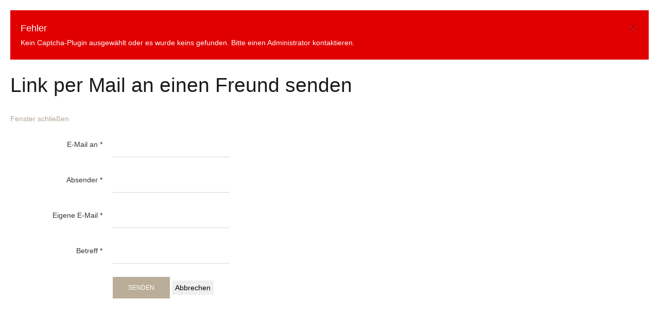

--- FILE ---
content_type: text/html; charset=utf-8
request_url: https://www.boettcher-apartments.de/component/mailto/?tmpl=component&template=boettcherhof&link=40c7799a8a792c01499a4cfbc42b7bd751abf89e
body_size: 1663
content:
<!DOCTYPE html>
<html prefix="og: http://ogp.me/ns#" xmlns="http://www.w3.org/1999/xhtml" xml:lang="de-de" lang="de-de" dir="ltr">
<head>
<base href="https://www.boettcher-apartments.de/component/mailto/" />
	<meta http-equiv="content-type" content="text/html; charset=utf-8" />
	<meta name="keywords" content="Apartments,Pension,Zimmer,
Einzelzimmer,Doppelzimmer,Übernachtung,Übernachten,Ferienwohnung,Monteurzimmer,
Unterkunft,Businesszimmer," />
	<meta name="description" content="Übernachtung für Messegäste,Monteure,Urlauber in unseren Apartments im Fachwerkhaus in der Wedemark/Region Hannover." />
	<meta name="generator" content="Joomla! - Open Source Content Management" />
	<title>Apartments Böttcherhof</title>
	<link href="/templates/boettcherhof/favicon.ico" rel="shortcut icon" type="image/vnd.microsoft.icon" />
	<link href="https://www.boettcher-apartments.de/templates/boettcherhof/css/bootstrap/bootstrap.css" rel="stylesheet" type="text/css" />
	<link href="https://www.boettcher-apartments.de/templates/boettcherhof/css/bootstrap/bootstrap-responsive.css" rel="stylesheet" type="text/css" />
	<link href="https://www.boettcher-apartments.de/templates/boettcherhof/css/addons.css" rel="stylesheet" type="text/css" />
	<link href="https://www.boettcher-apartments.de/templates/boettcherhof/css/joomla.css" rel="stylesheet" type="text/css" />
	<link href="https://www.boettcher-apartments.de/templates/boettcherhof/css/menu.css" rel="stylesheet" type="text/css" />
	<link href="https://www.boettcher-apartments.de/templates/boettcherhof/css/k2.css" rel="stylesheet" type="text/css" />
	<link href="https://www.boettcher-apartments.de/templates/boettcherhof/css/k2.print.css" rel="stylesheet" type="text/css" />
	<link href="https://www.boettcher-apartments.de/templates/boettcherhof/css/template.css" rel="stylesheet" type="text/css" />
	<link href="https://www.boettcher-apartments.de/templates/boettcherhof/css/template-responsive.css" rel="stylesheet" type="text/css" />
	<link href="https://www.boettcher-apartments.de/templates/boettcherhof/css/style1.css" rel="stylesheet" type="text/css" />
	<link href="https://www.boettcher-apartments.de/templates/boettcherhof/css/fonts/headings-helvetica.css" rel="stylesheet" type="text/css" />
	<script type="application/json" class="joomla-script-options new">{"csrf.token":"feee4279cee56deddf23fedb533c1a2d","system.paths":{"root":"","base":""},"system.keepalive":{"interval":840000,"uri":"\/component\/ajax\/?format=json"}}</script>
	<script src="/media/jui/js/jquery.min.js?822cf24e9fbc168855cd8444b739ddb9" type="text/javascript"></script>
	<script src="/media/jui/js/jquery-noconflict.js?822cf24e9fbc168855cd8444b739ddb9" type="text/javascript"></script>
	<script src="/media/jui/js/jquery-migrate.min.js?822cf24e9fbc168855cd8444b739ddb9" type="text/javascript"></script>
	<script src="/media/k2/assets/js/k2.frontend.js?v=2.11.20241016&sitepath=/" type="text/javascript"></script>
	<script src="/media/system/js/core.js?822cf24e9fbc168855cd8444b739ddb9" type="text/javascript"></script>
	<!--[if lt IE 9]><script src="/media/system/js/polyfill.event.js?822cf24e9fbc168855cd8444b739ddb9" type="text/javascript"></script><![endif]-->
	<script src="/media/system/js/keepalive.js?822cf24e9fbc168855cd8444b739ddb9" type="text/javascript"></script>
	<!--[if lt IE 9]><script src="/media/system/js/html5fallback.js?822cf24e9fbc168855cd8444b739ddb9" type="text/javascript"></script><![endif]-->
	<script src="/media/jui/js/bootstrap.min.js?822cf24e9fbc168855cd8444b739ddb9" type="text/javascript"></script>

<!--[if lt IE 9]>
	<script src="/media/jui/js/html5.js"></script>
<![endif]-->
</head>
<body class="contentpane modal  no-layout no-task no-id com_mailto view-mailto">
	<div id="system-message-container">
			<div id="system-message">
							<div class="alert alert-error">
										<a class="close" data-dismiss="alert">×</a>

											<h4 class="alert-heading">Fehler</h4>
						<div>
															<div class="alert-message">Kein Captcha-Plugin ausgewählt oder es wurde keins gefunden. Bitte einen Administrator kontaktieren.</div>
													</div>
									</div>
					</div>
	</div>

	<div id="mailto-window">
	<h2>
		Link per Mail an einen Freund senden	</h2>
	<div class="mailto-close">
		<a href="javascript: void window.close()" title="Fenster schließen">
			<span>
				Fenster schließen			</span>
		</a>
	</div>
	<form action="/component/mailto/?task=send" method="post" class="form-validate form-horizontal well">
		<fieldset>
												<div class="control-group">
			<div class="control-label"><label id="emailto-lbl" for="emailto" class="required">
	E-Mail an<span class="star">&#160;*</span></label>
</div>
		<div class="controls"><input type="email" name="emailto" class="validate-email required" id="emailto" value=""
 size="30"    autocomplete="email"    required aria-required="true"  /></div>
</div>
																<div class="control-group">
			<div class="control-label"><label id="sender-lbl" for="sender" class="required">
	Absender<span class="star">&#160;*</span></label>
</div>
		<div class="controls"><input type="text" name="sender" id="sender"  value="" class="required" size="30"       required aria-required="true"      />
</div>
</div>
																<div class="control-group">
			<div class="control-label"><label id="emailfrom-lbl" for="emailfrom" class="required">
	Eigene E-Mail<span class="star">&#160;*</span></label>
</div>
		<div class="controls"><input type="email" name="emailfrom" class="validate-email required" id="emailfrom" value=""
 size="30"    autocomplete="email"    required aria-required="true"  /></div>
</div>
																<div class="control-group">
			<div class="control-label"><label id="subject-lbl" for="subject" class="required">
	Betreff<span class="star">&#160;*</span></label>
</div>
		<div class="controls"><input type="text" name="subject" id="subject"  value="" class="required" size="30"       required aria-required="true"      />
</div>
</div>
										<div class="control-group">
				<div class="controls">
					<button type="submit" class="btn btn-primary validate">
						Senden					</button>
					<button type="button" class="button" onclick="window.close();return false;">
						Abbrechen					</button>
				</div>
			</div>
		</fieldset>
		<input type="hidden" name="layout" value="default" />
		<input type="hidden" name="option" value="com_mailto" />
		<input type="hidden" name="task" value="send" />
		<input type="hidden" name="tmpl" value="component" />
		<input type="hidden" name="link" value="40c7799a8a792c01499a4cfbc42b7bd751abf89e" />
		<input type="hidden" name="feee4279cee56deddf23fedb533c1a2d" value="1" />	</form>
</div>

</body>
</html>


--- FILE ---
content_type: text/css
request_url: https://www.boettcher-apartments.de/templates/boettcherhof/css/addons.css
body_size: 2951
content:
/**
 * @package   Loyale Joomla! 3 Template
 * @version   1.0
 * @author    7Studio Tomasz Herudzinski http://www.7studio.eu
 * @copyright Copyright (C) 2009 - 2014 7Studio Tomasz Herudzinski
 * @license   Commercial - ThemeForest Regular License - http://themeforest.net/licenses/regular_extended
**/

 /* Social icons
-----------------------------------------------------------------------------------*/
ul.social-icons {
	display: block;
	list-style-type: none;
	padding: 0;
	margin: 0;
	width: 100%;
	text-align: center;
}

ul.social-icons li {
	padding: 0;
	margin: 0;
	float: none;
	margin: 5px 3px;
	text-align: center;
	display: inline-block;
}

ul.social-icons li a {
	background-image: url(../images/interface/social-icons.png);
	background-repeat: no-repeat;
	float: left;
	display: block;
	width: 30px;
	height: 30px;
	border: 1px solid #e5e5e5;
	-webkit-transition: border .2s ease;
       -moz-transition: border .2s ease;
			transition: border .2s ease;
}

ul.social-icons.dark li a {
	background-image: url(../images/interface/social-icons-dark.png);
	border: 1px solid #333333;
}

ul.social-icons li.googlePlus a { background-position: 0 0; }
ul.social-icons li.facebook a { background-position: -30px 0; }
ul.social-icons li.twitter a { background-position: -60px 0; }
ul.social-icons li.pinterest a { background-position: -90px 0; }
ul.social-icons li.instagram a { background-position: -120px 0; }
ul.social-icons li.youtube a { background-position: -150px 0; }
ul.social-icons li.vimeo a { background-position: -180px 0; }
ul.social-icons li.flickr a { background-position: -210px 0; }
ul.social-icons li.linkedIn a { background-position: -240px 0; }

ul.social-icons li.googlePlus a:hover {
	background-position: 0 -30px;
	background-color: #ce2e1a;
	border: 1px solid #ce2e1a;
}

ul.social-icons li.facebook a:hover {
	background-position: -30px -30px;
	background-color: #3c599b;
	border: 1px solid #3c599b;
}

ul.social-icons li.twitter a:hover {
	background-position: -60px -30px;
	background-color: #55acee;
	border: 1px solid #55acee;
}

ul.social-icons li.pinterest a:hover {
	background-position: -90px -30px;
	background-color: #cb2027;
	border: 1px solid #cb2027;
}

ul.social-icons li.instagram a:hover {
	background-position: -120px -30px;
	background-color: #34648b;
	border: 1px solid #34648b;
}

ul.social-icons li.youtube a:hover {
	background-position: -150px -30px;
	background-color: #c3181e;
	border: 1px solid #c3181e;
}

ul.social-icons li.vimeo a:hover {
	background-position: -180px -30px;
	background-color: #5289cc;
	border: 1px solid #5289cc;
}

ul.social-icons li.flickr a:hover {
	background-position: -210px -30px;
	background-color: #ea0e7b;
	border: 1px solid #ea0e7b;
}

ul.social-icons li.linkedIn a:hover {
	background-position: -240px -30px;
	background-color: #0073b2;
	border: 1px solid #0073b2;
}

/* Global modules style + modules suffixes
-----------------------------------------------------------------------------------*/
.modules-block > .row-fluid {
	margin: 30px 0 20px 0;
}

.module {
	display: block;
	margin-bottom: 10px;
}

.module:before,
.module:after,
.module-content:before,
.module-content:after {
  display: table;
  content: "";
  line-height: 0;
}
.module:after,
.module-content:after {
  clear: both;

}

.module p:last-child {
}

.module ul {
	list-style-type: none;
}

.module-title {
	padding: 12px 0;
	margin-bottom: 24px;
	border-bottom: 1px solid #eaeaea;
}

.module-title h3 {
	font-size: 18px;
	font-weight: 300;
	margin: 0;
	padding: 0;
	line-height: 24px;
}

.module-content {
	display: block;
}

/* default Joomla menu module */
ul.nav li.parent span.caret {
	display: none;
}

.module ul,.module ol {
	margin-left: 0;
}

.module ul.nav li {
	display: block;
	position: relative;
	line-height: 24px;
	padding: 3px 0;
	font-size: 1em;
	width: 100%;
	-webkit-transition: all .2s ease;
	   -moz-transition: all .2s ease;
		 -o-transition: all .2s ease;
			transition: all .2s ease;
}

.module ul.nav > li .nav-item:hover,
.module ul.nav > li .nav-item:focus {
	background-color: transparent;
}

.module ul.nav > li.active > .nav-item {
	color:#222222;
}

.module ul.nav ul.nav-child  {
	margin: 10px 0 10px 5px;
	padding: 0 0 0 20px;
	-webkit-box-shadow: -3px 0px 0px 0px rgba(0,0,0,0.08);
			box-shadow: -3px 0px 0px 0px rgba(0,0,0,0.08);
}

.module ul.nav ul > li {
	font-size: 12px;
	padding: 2px 0;
}

.module ul.nav ul > li .nav-item:hover {
	background-color: none;
}

.module ul.nav.menu ul li.active > .nav-item {
	color:#222222;
	background-color: none;
}

.module ul.nav > li.active.deeper.parent,
.module ul.nav > li.active.deeper.parent:hover,
.module ul.nav > li.active.deeper.parent:focus {
	background-image: none;
	background-color: transparent;
}

.module ul.nav li > ul.nav-child > li.current.active > .nav-item {
	color: #333333;
}

/* menu1 menu suffix */
.module ul.nav.menumenu1 > li {
	padding: 6px 0 6px 6px;
	-webkit-box-shadow: 0px 1px 0px 0px rgba(0,0,0,0.05);
			box-shadow: 0px 1px 0px 0px rgba(0,0,0,0.05);
}

.module ul.nav.menumenu1 > li:hover,
.module ul.nav.menumenu1 > li:focus,
.module ul.nav.menumenu1 > li.active {
	background-color: rgba(0,0,0,0.02);
	padding-left: 10px;
	color: #222;
}

.module ul.nav.menumenu1 > li:after {
	content:"";
	position: absolute;
	top: 15px;
	right: 15px;
	border-top: 4px solid transparent;
	border-right: 4px solid transparent;
	border-bottom: 4px solid transparent;
	border-left: 4px solid #d2d2d2;
	-webkit-transition: all .2s ease;
	   -moz-transition: all .2s ease;
		 -o-transition: all .2s ease;
			transition: all .2s ease;
}

.module ul.nav.menumenu1 > li:hover:after {
	border-left: 4px solid #696969;
}

.module ul.nav.menumenu1 > li.active.parent:after {
	content:"";
	position: absolute;
	top: 15px;
	right: 20px;
	border-top: 4px solid #696969;
	border-right: 4px solid transparent;
	border-bottom: 4px solid transparent;
	border-left: 4px solid transparent;
}

/* menu 1 dark - color box */
.module.dark-box ul.nav > li.active > .nav-item,
.module.color-box ul.nav > li.active > .nav-item {
	color:#ffffff;
}

.module.dark-box ul.nav.menumenu1 > li,
.module.color-box ul.nav.menumenu1 > li {
	-webkit-box-shadow: 0px 1px 0px 0px rgba(255,255,255,0.05);
			box-shadow: 0px 1px 0px 0px rgba(255,255,255,0.05);
}

.module.dark-box ul.nav ul.nav-child ,
.module.color-box ul.nav ul.nav-child  {
	margin: 10px 0 10px 5px;
	padding: 0 0 0 20px;
	-webkit-box-shadow: -3px 0px 0px 0px rgba(255,255,255,0.08);
			box-shadow: -3px 0px 0px 0px rgba(255,255,255,0.08);
}

.module.dark-box ul.nav.menumenu1 li.active > .nav-item,
.module.color-box ul.nav.menumenu1 li.active > .nav-item,
.module.dark-box ul.nav li > ul.nav-child > li.current.active > .nav-item,
.module.color-box ul.nav li > ul.nav-child > li.current.active > .nav-item {
	color:#ffffff;
}

.module.dark-box ul.nav.menumenu1 > li:after,
.module.color-box ul.nav.menumenu1 > li:after {
	border-left: 4px solid #808080;
}

.module.dark-box ul.nav.menumenu1 > li:hover:after,
.module.color-box ul.nav.menumenu1 > li:hover:after {
	border-left: 4px solid #eeeeee;
}

.module.dark-box ul.nav.menumenu1 > li.active.parent:after,
.module.color-box ul.nav.menumenu1 > li.active.parent:after {
	border-top: 4px solid #ffffff;
	border-right: 4px solid transparent;
	border-bottom: 4px solid transparent;
	border-left: 4px solid transparent;
}

/* Title Big */
.module.big-title .module-title h3 {
	font-size: 24px;
	line-height: 30px;
}

/* border-box */
.module.border-box {
	border: 1px solid #e2e2e2;
	padding: 24px;
}

/* gray-box */
.module.gray-box {
	background: #f2f2f2;
	padding: 24px;
}

/* color box */
.module.color-box {
	padding: 24px;
}

.module.color-box  a {
	color: #ffffff;
}

.module.color-box a:hover {
	color: #000000;
}

.module.color-box .module-title {
	border: 0;
}

.module.color-box .module-title h3 {
	color: #ffffff;
	border: 0;
}

/* dark-box */
.module.dark-box  {
	background: #1f1f1f;
	padding: 24px;
	color: #808080;
}

.module.dark-box a:hover {
	color: #ffffff;
}

.module.dark-box .module-title {
	color: #ffffff;
	border-bottom: 1px solid #303030;
}

.module.dark-box .module-title h3 {
	color: #ffffff;
}

.module.dark-box ul.nav.menu > li {
}

.module.dark-box ul.nav.menu > li a:hover {
	background: none;
	color:#ffffff;
}

.module.dark-box ul.nav.menu  > li.active > a {
	color:#ffffff;
	background: none;
}

.module.dark-box ul.nav.menu  ul li.active > a {
	color: inherit;
	background: none;
}

/* dark-, gray-, color- title */
.module.dark-title .module-title,
.module.gray-title .module-title,
.module.color-title .module-title {
	padding: 12px 0;
}


.module.dark-title .module-title h3 ,
.module.gray-title .module-title h3,
.module.color-title .module-title h3 {
	color: #ffffff;
	padding-left: 12px;
}

.module.dark-title .module-title {
	background-color: #1f1f1f;
}

.module.gray-title .module-title {
	background-color: #f0f0f0;
	border: 0;
}

.module.gray-title .module-title h3 {
	color: #444444;
}

.module.gray-title .module-content,
.module.dark-title .module-content,
.module.color-title .module-content {
	padding-left: 5px;
}

/* borders */
.module.border-top .module-title {
	border-top: 1px solid #eaeaea;
	border-bottom: 0;
}

.module.border-black .module-title {
	border-bottom: 2px solid #000000;
}

.module.border-black-top .module-title {
	border-top: 2px solid #000000;
	border-bottom: 0;
}

.module.border-color-top .module-title {
	border-bottom: 0;
}

.module.border-gray-top .module-title {
	border-top: 2px solid #696969;
	border-bottom: 0;
}

.module.border-top .module-title,
.module.border-black-top .module-title,
.module.border-color-top .module-title,
.module.border-gray-top .module-title {
	margin-bottom: 12px;
}

 /* Seven Portfolio - basic style
-----------------------------------------------------------------------------------*/
/* Layout adjustments */
.layout-loyalemasonry #background-image .image-overlay {
	display: none;
}

.layout-loyalemasonry #main-container .content-column {
	margin: 0; 
	padding: 0;
	max-width: 100%;
	background-color: transparent;
}

/* Isotope required */
.isotope  {
	display: block;
	position: relative;
	width: 100%;
	height: 100%;
}

.isotope-item {
	z-index: 2;
}

.isotope-hidden.isotope-item {
	pointer-events: none;
	z-index: 1;
}

/**** Isotope CSS3 transitions ****/
.isotope,
.isotope .isotope-item {
	-webkit-transition-duration: 0.8s;
	   -moz-transition-duration: 0.8s;
		-ms-transition-duration: 0.8s;
		 -o-transition-duration: 0.8s;
			transition-duration: 0.8s;
}

.isotope {
	-webkit-transition-property: height, width;
	   -moz-transition-property: height, width;
		-ms-transition-property: height, width;
		 -o-transition-property: height, width;
			transition-property: height, width;
}

.isotope .isotope-item {
	-webkit-transition-property: -webkit-transform, opacity;
	   -moz-transition-property:    -moz-transform, opacity;
		-ms-transition-property:     -ms-transform, opacity;
		 -o-transition-property:      -o-transform, opacity;
			transition-property:         transform, opacity;
}

/**** disabling Isotope CSS3 transitions ****/
.isotope.no-transition,
.isotope.no-transition .isotope-item,
.isotope .isotope-item.no-transition {
	-webkit-transition-duration: 0s;
	   -moz-transition-duration: 0s;
		-ms-transition-duration: 0s;
		 -o-transition-duration: 0s;
			transition-duration: 0s;
}

/* disable CSS transitions for containers with infinite scrolling*/
.isotope.infinite-scrolling {
	-webkit-transition: none;
	   -moz-transition: none;
		-ms-transition: none;
		 -o-transition: none;
			transition: none;
}

/* columns margins */
#isotope-container .span2,
#isotope-container .span4,
#isotope-container .span6 { margin-left: 0.8%; }
#isotope-container .span3 { margin-left: 1.5%; }
#isotope-container .span12 { margin-left: 0; }

 /* Seven Portfolio - Portfolio nav button
-----------------------------------------------------------------------------------*/
.masonry-nav > ul {
	float: right;
	padding: 10px;
	display: block;
	background-color: #ffffff;
	-webkit-box-shadow: 0px 2px 5px 0px rgba(0,0,0,0.1);
			box-shadow: 0px 2px 5px 0px rgba(0,0,0,0.1);
}

.masonry-nav > ul li {
	float: left;
	display: block;
	font-size: 12px;
	margin: 0 2px;
	border-left: 1px solid #f0f0f0;
}

.masonry-nav > ul li:first-child {
	border-left: 0;
}

.masonry-nav > ul li a h6 {
	padding: 6px 15px;
	-webkit-transition-duration: 0.3s;
	   -moz-transition-duration: 0.3s;
			transition-duration: 0.3s;
}

.masonry-nav > ul li a h6 {
	margin: 0;
	font-size: 12px;
	text-transform: uppercase;
}

.masonry-nav > ul li a:hover > h6,
.masonry-nav > ul li a:focus > h6,
.masonry-nav > ul li a.selected > h6 {
	background-color: #262626;
	color: #ffffff;
}

 /* Seven Portfolio - Portfolio item
-----------------------------------------------------------------------------------*/
.masonry-item-wrapper {
	float: left;
	margin: 0;
	display: block;
	padding: 0 10px;
	-webkit-box-sizing: border-box;
	   -moz-box-sizing: border-box;
			box-sizing: border-box;
}

.masonry-item {
	background-color: #ffffff;
	margin-bottom: 40px;
	-webkit-box-sizing: border-box;
	   -moz-box-sizing: border-box;
			box-sizing: border-box;
}

.masonry-item .item-content {
	padding: 40px 40px;
	-webkit-box-sizing: border-box;
	   -moz-box-sizing: border-box;
			box-sizing: border-box;
}

.masonry-item header {
	display: block;
	width: 100%;
	float: none;
	margin-bottom: 13px;
	border-bottom: 1px solid #eeeeee;
}

.masonry-item header h2 {
	margin-bottom: 26px;
}

.masonry-item .time-wrapper {
	background-color: transparent;
	font-size: 12px;
}

.masonry-item .item-image.pull-none {
	margin: 0;
	min-width: 100%;
}

#isotope-container .span2.masonry-item-wrapper { padding: 0; }
#isotope-container .span2 .masonry-item .item-content  { padding: 15px; }
#isotope-container .span3.masonry-item-wrapper { padding: 0 5px; }
#isotope-container .span3 .masonry-item .item-content  { padding: 25px; }

/* pagination */
.layout-loyalemasonry .pagination .counter {
	color: #ffffff;
	color: rgba(255,255,255,0.8);
	font-size: 12px;
	margin: 0 auto;
	width: auto;
	float: none;
	display: block;
}

.layout-loyalemasonry .pagination-list {
	border-top: 0;
}

/* Grid changes */
@media (max-width: 1170px) {
	#isotope-container .span3 {
		width: 48.61878453038674%;
		*width: 48.56559304102504%;
		margin-left: 1%;
	}
	#isotope-container .span6,
	#isotope-container .span4 {
		width: 48.61878453038674%;
		*width: 48.56559304102504%;
	}
}

@media (max-width: 979px) {
	.masonry-item .item-content {
		padding: 30px;
	}
	.layout-loyalemasonry #main-container .content-column {
		padding: 0px ! important;
	}
}

@media (max-width: 767px) {
	#isotope-container [class*="span"],
	#isotope-container .row-fluid [class*="span"] {
		float: none;
		display: block;
		width: 100%;
		margin: 0;
	}
	.masonry-item-wrapper {
		padding: 0;
	}
	.masonry-item {
		margin-bottom: 25px;
	}
	.layout-loyalemasonry #main-container .content-column {
		padding: 10px ! important;
	}
}

@media (max-width: 480px) {
	.masonry-nav > ul li {
		float: none;
		border: 0;
	}
	#isotope-container [class*="span"],
	#isotope-container .row-fluid [class*="span"] {
		float: none;
		display: block;
		width: 100%;
	}
	.masonry-item-wrapper {
		padding: 0;
	}
	.masonry-item .item-content {
		padding: 20px;
	}
	.layout-loyalemasonry #main-container .content-column {
		padding: 0px ! important;
	}
}

/* Background image module
-----------------------------------------------------------------------------------*/
#background-image .image-overlay {
	position: fixed;
	top: 0;
	left: 0;
	width: 100%;
	height: 100%;
	z-index: 18;
	background-color: rgba(0,0,0,0.05);
	padding: 40px 40px 40px 340px;
	-webkit-box-sizing: border-box;
	   -moz-box-sizing: border-box;
			box-sizing: border-box;	
}

#background-image .image-overlay:after {
	content: "";
	display: block;
	width: 100%;
	height: 100%;
	z-index: 19;
	background-color: transparent;
	border: 1px solid #ffffff;
	border: 1px solid rgba(255,255,255,0.4);
}

/* SIG Gallery
-----------------------------------------------------------------------------------*/
ul.sigFreeClassic li.sigFreeThumb {
	margin: 0 15px 15px 0;
}

.fancybox-title {
	display: none !important;
}

ul.sigFreeClassic li.sigFreeThumb a.sigFreeLink img.sigFreeImg {
	-webkit-transition: all .2s ease;
       -moz-transition: all .2s ease;
			transition: all .2s ease;
}

.fancybox-skin {
	padding: 15px !important;
	-webkit-border-radius: 0;
			border-radius: 0;
}

.fancybox-opened .fancybox-skin {
	-webkit-box-shadow: 0px 0px 0px 0px rgba(0, 0, 0, 0) !important;
			box-shadow: 0px 0px 0px 0px rgba(0, 0, 0, 0) !important;
}

.avPlayerWrapper {
	margin-bottom: 26px;
}



--- FILE ---
content_type: text/css
request_url: https://www.boettcher-apartments.de/templates/boettcherhof/css/menu.css
body_size: 1422
content:
/**
 * @package   Loyale Joomla! 3 Template
 * @version   1.0
 * @author    7Studio Tomasz Herudzinski http://www.7studio.eu
 * @copyright Copyright (C) 2009 - 2014 7Studio Tomasz Herudzinski
 * @license   Commercial - ThemeForest Regular License - http://themeforest.net/licenses/regular_extended
**/

 /* Global
-----------------------------------------------------------------------------------*/
#st-menu ul,
#st-menu ul ul {
	margin: 0;
	padding: 0;
	line-height: 1em;
}

#st-menu ul:before,
#st-menu ul:after {
	content: "";
	display: table;
}

#st-menu ul:after {
	clear: both;
}

#st-menu ul { zoom: 1; }

#st-menu ul li {
	margin: 0;
	padding: 0;
	display: block;
	cursor: pointer;
	text-decoration: none;
}

#st-menu ul li .nav-item {
	position: relative;
	padding: 0;
	margin: 0;
}

/* image item */
#st-menu ul li.item-image.active > .nav-item,
#st-menu ul li.item-image > .nav-item:hover  {
	background-color: transparent;
}

#st-menu ul li.item-image img {
	max-width: 300px;
}

/* header item */
#st-menu li > span.nav-header {
	display: block;
	font-size: 24px;
	font-weight: 400;
	color: #ffffff;
	line-height: 30px;
	margin: 13px 0;
	padding-left: 26px;
	padding-bottom: 13px;
	text-shadow: none;
	text-transform: none;
	cursor: default;
}

 /* 1 level
-----------------------------------------------------------------------------------*/
#st-menu > ul  {
	width: 100%;
	text-align: center;
}

#st-menu > ul > li {
	float: none;
	padding: 0;
	font-size: 18px;
	margin: 0;
	text-align: center;
	display: block;
	width: 100%;
	font-weight: 300;
	letter-spacing: 0;
	text-transform: uppercase;
}

#st-menu > ul > li > .nav-item {
	display: block;
	width: 100%;
	float: none;
	line-height: 30px;
	color: #999999;
	-webkit-font-smoothing: antialiased;
	-webkit-transition: all 100ms linear;
	   -moz-transition: all 100ms linear;
			transition: all 100ms linear;
}

/* parent caret */
#st-menu ul > li.parent > .nav-item:after {
	content: "";
	display: block;
	position: absolute;
	top: 50%;
	margin-top: -3px;
	right: 25px;
	width: 0;
	height: 0;
	border-top: 3px solid transparent;
	border-right: 3px solid transparent;
	border-bottom: 3px solid transparent;
	border-left: 3px solid #dddddd;
	-webkit-transition: all 200ms linear;
	   -moz-transition: all 200ms linear;
			transition: all 200ms linear;
}

/* hover/active */
#st-menu > ul > li > .nav-item:hover,
#st-menu > ul > li.parent:hover > .nav-item,
#st-menu > ul > li.active > .nav-item,
#st-menu > ul > li.alias-parent-active > .nav-item {
	color: #000000;
}

#st-menu ul > li.parent:hover > .nav-item:after,
#st-menu ul > li.active.parent > .nav-item:after {
	border-left: 3px solid #000000;
}

 /* Sub menus
-----------------------------------------------------------------------------------*/
#st-menu ul ul {
	display: table;
	visibility: hidden;
	background-color: #1a1a1a;
	min-height: 100%;
	height: 100%;
	width: 300px;
	margin: 0;
	padding: 0;
	position: absolute;
	top: 0;
	bottom: 0;
	left: 300px;
	z-index: 9999;
	opacity: 0;
	cursor: default;
	-webkit-transform-origin: 0 0;
	   -moz-transform-origin: 0 0;
			transform-origin: 0 0;
	-webkit-transition: all 400ms ease;
	   -moz-transition: all 400ms ease;
			transition: all 400ms ease;
	-webkit-transform: rotateY(-90deg); 
	   -moz-transform: rotateY(-90deg);
			transform: rotateY(-90deg);
	-webkit-backface-visibility: hidden; 
			backface-visibility: hidden; 
	-webkit-box-shadow:inset 1px 0px 0px 0px rgba(255,255,255, .05);
			box-shadow:inset 1px 0px 0px 0px rgba(255,255,255, .05);
}

#st-menu ul ul li {
	display: table-row;
	vertical-align: middle;
	width: 100%;
	height: 30px;
	max-height: 60px;
	float: none;
	font-weight: 300;
	font-size: 16px;
	margin: 0;
	text-align: center;
	text-transform: uppercase;
}

#st-menu ul ul li > .nav-item {
	float: none;
	display: block;
	line-height: 24px;
	color: #808080;
}

#st-menu ul ul li:first-child {
	border-top: 1px solid #262626 !important;
}

#st-menu ul ul li > span.nav-header {
	color: #ffffff;
}

/* sub menus level 2+ */
#st-menu ul ul ul {
	visibility: hidden;
	left: 100%;
}

/* parent item caret */
#st-menu ul ul > li.parent > .nav-item:after {
	content: "";
	display: block;
	width: 0;
	height: 0;
	border-top: 3px solid transparent;
	border-right: 3px solid transparent;
	border-bottom: 3px solid transparent;
	border-left: 3px solid #808080;
	position: absolute;
	top: 50%;
	right: 23px; 
	margin-top: -3px;
	-webkit-transition: all .2s ease;
	   -moz-transition: all .2s ease;
			transition: all .2s ease;
}

/* hover/active */
#st-menu ul ul li > .nav-item:hover,
#st-menu ul ul li.parent:hover > .nav-item,
#st-menu ul ul li.active > .nav-item,
#st-menu ul ul li.alias-parent-active > .nav-item {
	color: #ffffff;
}

#st-menu ul ul > li.parent > .nav-item:hover:after,
#st-menu ul ul > li.parent:hover > .nav-item:after,
#st-menu ul ul > li.active.parent > .nav-item:after {
	border-left: 3px solid #ffffff;
}

 /* no JS, active sub menu */
#st-menu ul li:hover > ul  {
	visibility: visible;
	opacity: 1;
	-webkit-transform: rotateY(0deg);
	   -moz-transform: rotateY(0deg); 
			transform: rotateY(0deg);
}

 /* Mobile Menu 
-----------------------------------------------------------------------------------*/
/* global */
#st-mobile-menu ul,
#st-mobile-menu ul ul {
	margin: 0;
	padding: 0;
	line-height: 1.2em;
}

#st-mobile-menu > ul {
	padding: 60px 0;
	float: left;
}

#st-mobile-menu ul li {
	font-size: 24px;
	display: block;
	font-weight: normal;
	position: relative;
	float: none;
}

/* hide images */
#st-mobile-menu ul li img {
	display: none;
}

/* hide header items */
#st-mobile-menu ul li span.nav-header {
	display: none;
}

/* first level */
#st-mobile-menu ul li > .nav-item {
	color: #aeaeae;
	cursor: pointer;
	position: relative;
	padding: 15px 30px;
	display: block;
	float: none;
}

/* level 2+ */
#st-mobile-menu ul ul > li > .nav-item {
	padding-left: 70px;
}

#st-mobile-menu ul ul ul > li > .nav-item {
	padding-left: 100px;
}

#st-mobile-menu ul ul ul ul > li > .nav-item {
	padding-left: 130px;
}

/* before line - level 2+ */
#st-mobile-menu ul ul li > .nav-item:before {
	content: "";
	width: 30px;
	height: 1px;
	display: block;
	position: absolute;
	left: 30px;
	top: 50%;
	background-color: #999999;
}

#st-mobile-menu ul ul ul > li > .nav-item:before{
	content: "";
	width: 60px;
}

#st-mobile-menu ul ul ul ul > li > .nav-item:before {
	content: "";
	width: 90px;
}

/* hover/active level 1 */
#st-mobile-menu ul > li > .nav-item:hover,
#st-mobile-menu ul > li.active > .nav-item,
#st-mobile-menu ul > li.parent:hover > .nav-item,
#st-mobile-menu ul > li.active.parent > .nav-item,
#st-mobile-menu ul > li.current.active > .nav-item:hover,
#st-mobile-menu ul > li.alias-parent-active > .nav-item {
	color: #ffffff;
}

/* level 2+ */
#st-mobile-menu ul ul li > .nav-item:hover,
#st-mobile-menu ul ul li.active > .nav-item,
#st-mobile-menu ul ul li.parent:hover > .nav-item,
#st-mobile-menu ul ul li.active.parent > .nav-item ,
#st-mobile-menu ul ul li.alias-parent-active > .nav-item {
	color: #ffffff;
}

/* before line - active/hover */
#st-mobile-menu ul ul li > .nav-item:hover:before,
#st-mobile-menu ul ul li.active > .nav-item:before,
#st-mobile-menu ul ul li.parent > .nav-item:hover:before,
#st-mobile-menu ul ul li.parent:hover > .nav-item:before,
#st-mobile-menu ul ul li.active.parent > .nav-item:before,
#st-mobile-menu ul ul li.alias-parent-active > .nav-item:before {
	background-color: #ffffff;
}


--- FILE ---
content_type: text/css
request_url: https://www.boettcher-apartments.de/templates/boettcherhof/css/k2.print.css
body_size: 304
content:
/**
 * @version		$Id: k2.print.css 1812 2013-01-14 18:45:06Z lefteris.kavadas $
 * @package		K2
 * @author		JoomlaWorks http://www.joomlaworks.net
 * @copyright	Copyright (c) 2006 - 2013 JoomlaWorks Ltd. All rights reserved.
 * @license		GNU/GPL license: http://www.gnu.org/copyleft/gpl.html
 */

/* Print-specific CSS for K2 */
div.itemHeader h2.itemTitle span sup,
div.itemToolbar,
div.itemRatingBlock,
div.itemLinks,
div.itemSocialLinksBlock,
div.itemAttachmentsBlock,
div.itemRelated,
div.itemAuthorLatest,
div.itemVideoBlock,
div.itemImageGallery,
div.itemNavigation,
.st.btn-group,
.itemContentFooter,
.itemSocialSharing,
.itemRatingBlock {display:none;}


--- FILE ---
content_type: text/css
request_url: https://www.boettcher-apartments.de/templates/boettcherhof/css/template.css
body_size: 1837
content:
/**
 * @package   Loyale Joomla! 3 Template
 * @version   1.0
 * @author    7Studio Tomasz Herudzinski http://www.7studio.eu
 * @copyright Copyright (C) 2009 - 2014 7Studio Tomasz Herudzinski
 * @license   Commercial - ThemeForest Regular License - http://themeforest.net/licenses/regular_extended
**/

 /* Global
----------------------------------------------------------------------------------- */
body {
	font-size: 14px;
	line-height: 26px;
	font-weight: 300;
}

a { text-decoration: none; }
a:focus { outline: none; }
a:active { background:none; }

a:hover,
a:focus,
a:active {
	color: #2f2f2f;
	text-decoration: none;
}

p,
ul ,
ol {
	margin-top: 0px;
	margin-bottom: 26px;
}

hr { margin: 26px 0; }
strong, b { font-weight: bold; }

h1 a,
h2 a,
h3 a,
h4 a {
	color: #1a1a1a;
}

h1,h2,h3,h4,h5,h6 {
	color: #1a1a1a;
	margin-top: 0;
	font-weight: normal;
	letter-spacing: 0;
}

h1 {
	font-size: 45px;
	line-height: 52px;
	margin-bottom: 26px;
}

h2 {
	font-size: 39px;
	line-height: 52px;
	margin-bottom: 26px;
}

h3 {
	font-size: 24px;
	line-height: 36px;
	margin-bottom: 26px;
}

h4 {
	font-size: 18px;
	margin-bottom: 26px;
	line-height: 30px;
}

h5 {
	font-size: 16px;
	margin-bottom: 26px;
	line-height: 26px;
}

h6 { 
	font-size: 14px;
	margin-bottom: 26px;
	line-height: 26px;
}

h1 a:hover,
h2 a:hover,
h3 a:hover,
h4 a:hover {
	text-decoration: none;
}

h1 small {
  font-size: 26px;
}
h2 small {
  font-size: 16px;
}
h3 small {
  font-size: 12px;
}
h4 small {
  font-size: 12px;
}

legend {
	font-size: 16px;
	text-transform: uppercase;
}

.copyrights {
	text-align: center;
}

/* Page headers */
.page-header  {
	margin: 0 0 26px 0;
	padding-bottom: 0;
}

/* CSS3 Transitions - links */
a,
button {
  	-webkit-transition: all 120ms linear;
	   -moz-transition: all 120ms linear;
			transition: all 120ms linear;
}

/* fluid container */
.container-fluid {
	margin: 0 auto;
	padding: 0;
}

/* websafe body fonts */
body.helvetica { font-family: "Helvetica Neue", Helvetica, Arial, sans-serif; }
body.georgia { font-family: Georgia, serif; }
body.lucida { font-family: "Lucida Sans Unicode", "Lucida Grande", sans-serif; }
body.palatino { font-family: 'Palatino Linotype', 'Book Antiqua', Palatino, serif; }
body.tahoma { font-family: Tahoma, Geneva, sans-serif; }
body.times { font-family: 'Times New Roman', Times, serif; }
body.trebuchet { font-family: "Trebuchet MS", Helvetica, sans-serif; }
body.verdana { font-family: Verdana, Geneva, sans-serif; }

/* hide body wrap if mobile menu is active */
#site-wrap.st-overlay.active {
	display: none;
}

/* Main layout: main container - main sidebar
-----------------------------------------------------------------------------------*/
#main-sidebar {
	display: block;
	width: 300px; 
    height: 100%;
    position: fixed;
    top: 0;
	left: 0;
	z-index: 120;
	font-size: 12px;
	text-align: center;
	background-color: #ffffff;
}

#main-sidebar .table-wrap {
    display: table;
	width: 100%;
	height: 100%;
}

#main-sidebar .table-top,
#main-sidebar .table-middle,
#main-sidebar .table-footer {
	display: table-row;
	width: 100%;
}

#main-sidebar .table-top {
    vertical-align: top;
}

#main-sidebar .table-middle {
    vertical-align: middle;
	height: 100%;
}

#main-sidebar .table-middle .table-cell {
    display: table-cell;
    vertical-align: middle;
	width: 100%;
}

#main-sidebar .table-footer {
    vertical-align: bottom;
}

#main-sidebar ul {
	list-style-type: none;
	margin: 0;
}

#main-sidebar ul li a {
	color: #808080;
}

#main-sidebar ul li a:hover {
	color: #000000;
}

#main-sidebar .horizontal-line { 
	width: 10px;
	height: 1px;
	display: block;
	background-color: #dddddd;
	margin: 26px auto;
}

#main-sidebar .table-footer .horizontal-line {
	width: 15px;
	margin-top: 0;
	margin-bottom: 9px;
}

#main-container {
	display: block;
	padding: 0 20px 0 320px;
	position: absolute;
	top: 0;
	left: 0;
	height: 100%;
	width: 100%;
	max-width: 100%;
	z-index: 110;
	-webkit-box-sizing: border-box;
	   -moz-box-sizing: border-box;
			box-sizing: border-box;
}

#main-container .content-column {
	padding: 80px;
	width: 100%;
	min-height: 100%;
	z-index: 111;
	background-color: #ffffff;
	-webkit-box-sizing: border-box;
	   -moz-box-sizing: border-box;
			box-sizing: border-box;	
}

.mainbody-left #main-container .content-column { margin: 0; }
.mainbody-center #main-container .content-column { margin: 0 auto; }

/* Mobile Menu Block
-----------------------------------------------------------------------------------*/
/* block wrap */
#mobile-menu-wrap.st-overlay {
	position: absolute;
	top: 0;
	left: 0;
	display: none;
	margin: 0;
	padding: 0;
	min-height: 100%;
	width: 100%;
	color: #808080;
	max-width: 100%;
	z-index: 9999;
	background-color: #262626;
}

#mobile-menu-wrap.st-overlay.active {
	display: block;
}

/* close button */
#st-mobile-close {
	background: transparent;
	display: block;
	border: 0;
	float: right;
	margin: 15px;
	position: fixed;
	top: 0;
	right: 0;
	font-size: 48px;
	width: 36px;
	height: 36px;
	text-align: center;
	font-weight: normal;
	color: #999999;
	z-index: 10000;
	-webkit-backface-visibility: hidden;
}

#st-mobile-close:hover,
#st-mobile-close:focus,
#st-mobile-close:active {
	color: #ffffff;
}

/* active links */
#mobile-menu-wrap a:hover,
#mobile-menu-wrap a:focus,
#mobile-menu-wrap a:active {
	color: #ffffff;
}

/* modules */
#mobile-menu-wrap .module {
	padding: 30px 30px 10px 30px;
}

#mobile-menu-wrap .module-title {
	border-bottom: 1px solid #404040;
}

#mobile-menu-wrap .module-title h3 {
	color: #ffffff;
}

/* Header
-----------------------------------------------------------------------------------*/
/* Logo */
.logo h1 {
	padding: 0;
	margin: 0;
}

.logo h1 a {
	display: block;
	float: none;
	width: 100%;
}

.logo h1 span {
	display: block;
	text-transform: uppercase;
	font-size: 8px;
	letter-spacing: 0.5em;
	color: #b2b2b2;
	line-height: 24px;
	font-family: "Helvetica Neue", Helvetica, Arial, sans-serif;
}

.logo a img {
	margin: 0 auto;
	text-align: center;
}

body.no-responsive .logo img.hidden-desktop {
	display: none;
}

/* mobile menu toggle btn */
#st-mobile-toggle {
	display: none;
	padding: 30px;
	border-left: 1px solid #d5d5d5;
	background-color: transparent;
	color: #000000;
	float: right;
	text-align: center;
}

#st-mobile-toggle .icon-bar + .icon-bar {
	margin-top: 4px;
}

#st-mobile-toggle .icon-bar {
	width: 20px;
	height: 3px;
	display: block;
	background-color: #000000;
}

#st-mobile-toggle:hover .icon-bar,
#st-mobile-toggle:focus .icon-bar,
#st-mobile-toggle:active .icon-bar {
	background-color: #696969;
}

 /* Background module position
-----------------------------------------------------------------------------------*/
#background {
	height: 100%;
	width: 100%;
	overflow: hidden;
	position: fixed;
	top: 0px;
	left: 0px;
	z-index: 100;
}

#background img {
	max-width: inherit;
}

 /* Mainbody
-----------------------------------------------------------------------------------*/
#component-area {
	padding: 10px 0;
}

 /* Sidebars
-----------------------------------------------------------------------------------*/
.sidebar-left,
.sidebar-right {
	padding-top: 20px;
}

 /* to top btn
-----------------------------------------------------------------------------------*/
a#totop {
	display: none;
	margin: 0;
	position: fixed;
	bottom: 20px;
	right: 20px;
	width: 60px;
	height: 60px;
	z-index: 999;
	line-height: 60px;
	text-align: center;
	color: #eeeeee;
	font-size: 18px;
	display: block;
	z-index: 10000;
	background-color: #262626;
	-webkit-backface-visibility: hidden;
	-webkit-transition: background .2s, color .2s;
	   -moz-transition: background .2s, color .2s;
			transition: background .2s, color .2s;
}

a#totop:hover {
	color: #444444;
	text-decoration: none;
	background-color: #fafafa;
}



--- FILE ---
content_type: text/css
request_url: https://www.boettcher-apartments.de/templates/boettcherhof/css/template-responsive.css
body_size: 758
content:
/**
 * @package   Loyale Joomla! 3 Template
 * @version   1.1.1
 * @author    7Studio Tomasz Herudzinski http://www.7studio.eu
 * @copyright Copyright (C) 2009 - 2014 7Studio Tomasz Herudzinski
 * @license   Commercial - ThemeForest Regular License - http://themeforest.net/licenses/regular_extended
**/

@media (max-width: 1170px) {
	#main-sidebar {
		width: 270px; 
	}

	#main-container {
		padding-left: 290px;
	}
	#main-container .content-column {
		padding: 70px;
	}

	#st-menu ul ul {
		left: 270px;
	}

	#background-image .image-overlay {
		padding: 40px 40px 40px 310px;
	}
}

@media (max-width: 979px) { 
	#st-mobile-toggle {
		display: block;
	}

	.logo {
		display: block;
		margin: 0;
		text-align: left;
	}

	#site-wrap {
		padding: 0px;
	}

	#main-sidebar {
		display: block;
		width: 100%;
		max-height: 80px;
		padding: 0;
		margin: 0;
		-webkit-box-shadow: 0px 0px 10px 0px rgba(0,0,0,0.2);
				box-shadow: 0px 0px 10px 0px rgba(0,0,0,0.2);
	}

	#main-sidebar .table-wrap {
		width: auto;
		height: 80px;
		float: left;
		display: block;
		overflow: hidden;
	}
	
	#main-sidebar .table-top {
		vertical-align: none;
		display: block;
	}
	
	#main-sidebar .table-middle,
	#main-sidebar .table-footer {
		display: none ! important;
	}
	
	#main-sidebar .logo {
		margin: 0 ! important;
		padding-left: 20px;
	}

	#main-container {
		display: block;
		width: 100%;
		min-height: 100%;
		max-width: 100%;
		padding: 100px 20px 0 20px;
	}
	
	#main-container .content-column {
		padding: 50px !important;
	}

	#main-sidebar .sidebar-footer,
	#main-sidebar .centered-section {
		display: none;
	}

	#main-sidebar .logo {
		float: left;
		margin-top: 20px;
		margin-bottom: 20px;
	}

	#main-sidebar .logo img {
		max-height: 100%;
	}

	#background-image .image-overlay {
		padding: 130px 40px 40px 40px;
	}

} /* - end styles @ max-width 960px
-----------------------------------------------------------------------------------*/

 /* @ max-width 768px
----------------------------------------------------------------------------------- 
*/ @media (max-width: 768px) {
	#background-image .image-overlay {
		padding: 120px 30px 30px 30px;
	}
	
	#main-container {
		padding: 90px 10px 0 10px;
	}
	
	#main-container .content-column {
		padding: 30px !important;
	}
	
		.st-article header .item-title h2 {
		font-size: 30px;
		line-height: 36px;
	}
	
	.st-article header .item-title.splitted,
	.span2 .st-article header .item-title.splitted,
	.span3 .st-article header .item-title.splitted,
	.span4 .st-article header .item-title.splitted,
	.span6 .st-article header .item-title.splitted {
		width: 100%;
		padding-left: 0;
	}
	
	.st-article header .time-box {
		float: none;
		margin: 0px auto;
	}
	
	.st-article header .time-wrapper {
		margin-bottom: 26px;
	}
	
	a#totop {
		right: 10px;
	}
	.itemContainer.width50,
	.itemContainer.width33,
	.itemContainer.width25,
	.itemContainer.width20 { width: 100% !important; }
} /* end styles @ max-width 768px
-----------------------------------------------------------------------------------*/

/* @ max-width 480px
-----------------------------------------------------------------------------------
*/ @media (max-width: 480px) {
	.fields-container .field-label,
	.fields-container .field-value {
		display: block;
		width: 100%;
	}

} /* end styles @ max-width 480px
-----------------------------------------------------------------------------------*/


--- FILE ---
content_type: text/css
request_url: https://www.boettcher-apartments.de/templates/boettcherhof/css/style1.css
body_size: 424
content:
/**
 * @package   Loyale Joomla! 3 Template
 * @version   1.0
 * @author    7Studio Tomasz Herudzinski http://www.7studio.eu
 * @copyright Copyright (C) 2009 - 2014 7Studio Tomasz Herudzinski
 * @license   Commercial - ThemeForest Regular License - http://themeforest.net/licenses/regular_extended
**/

/* used HEX colors:

#b0a590 - active links
#baae99 - solid
#ece6d9 - light color text

 /* template.css
------------------------------------------------------------------------------------*/
a,
h1 a:hover,
h2 a:hover,
h3 a:hover,
h4 a:hover {
	color: #b0a590;
}

.subcategoryTitleImg  {
	background-color: #baae99;
}

.time-wrapper,
.item-image-wrap .item-image-backdrop {
	background-color: #baae99;
}

 /* modules
------------------------------------------------------------------------------------*/
.module.color-title .module-title {
	background-color: #baae99;
}

.module.color .module-title h3 {
	color: #baae99;
}

.module.color-box {
	background-color: #baae99;
	color: #ece6d9;
}

.module.border-color .module-title {
	border-bottom: 2px solid #baae99;
}

.module.border-color-top .module-title {
	border-top: 2px solid #baae99;
}

 /* Bootstrap Interface Overrides
------------------------------------------------------------------------------------*/
.btn-group.open,
.btn-primary.dropdown-toggle,
.btn-primary,
.dropdown-menu > li > a.selected,
.dropdown-menu > li > a:hover,
.dropdown-menu > li > a:focus,
.dropdown-submenu:hover > a,
.dropdown-submenu:focus > a,
.dropdown-menu > .active > a,
.dropdown-menu > .active > a:hover,
.dropdown-menu > .active > a:focus {
	background-color: #baae99;
}

--- FILE ---
content_type: text/css
request_url: https://www.boettcher-apartments.de/templates/boettcherhof/css/fonts/headings-helvetica.css
body_size: 184
content:
/**
 * @package   Loyale Joomla! 3 Template
 * @version   1.0
 * @author    7Studio Tomasz Herudzinski http://www.7studio.eu
 * @copyright Copyright (C) 2009 - 2014 7Studio Tomasz Herudzinski
 * @license   Commercial - ThemeForest Regular License - http://themeforest.net/licenses/regular_extended
**/


h1,h2,h3,h4,h5,h6,legend { font-family: "Helvetica Neue", Helvetica, Arial, sans-serif; }



